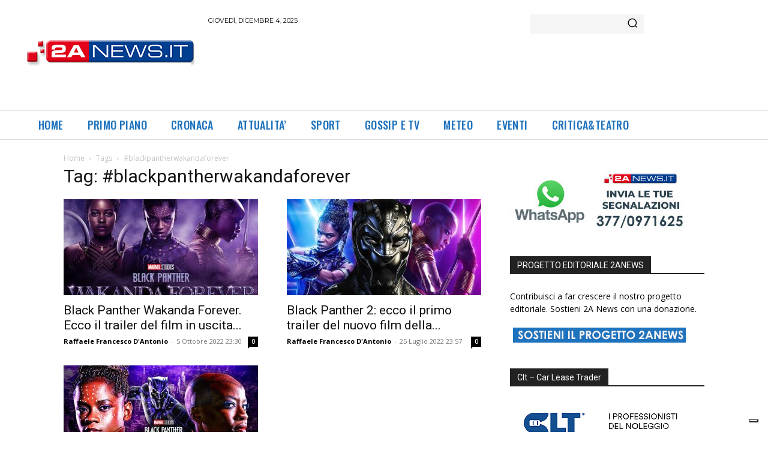

--- FILE ---
content_type: text/html; charset=utf-8
request_url: https://www.google.com/recaptcha/api2/aframe
body_size: 268
content:
<!DOCTYPE HTML><html><head><meta http-equiv="content-type" content="text/html; charset=UTF-8"></head><body><script nonce="t4G_pFZWHBG7_3FkZ8lAzg">/** Anti-fraud and anti-abuse applications only. See google.com/recaptcha */ try{var clients={'sodar':'https://pagead2.googlesyndication.com/pagead/sodar?'};window.addEventListener("message",function(a){try{if(a.source===window.parent){var b=JSON.parse(a.data);var c=clients[b['id']];if(c){var d=document.createElement('img');d.src=c+b['params']+'&rc='+(localStorage.getItem("rc::a")?sessionStorage.getItem("rc::b"):"");window.document.body.appendChild(d);sessionStorage.setItem("rc::e",parseInt(sessionStorage.getItem("rc::e")||0)+1);localStorage.setItem("rc::h",'1764823474067');}}}catch(b){}});window.parent.postMessage("_grecaptcha_ready", "*");}catch(b){}</script></body></html>

--- FILE ---
content_type: application/javascript; charset=utf-8
request_url: https://cs.iubenda.com/cookie-solution/confs/js/79120838.js
body_size: -233
content:
_iub.csRC = { consApiKey: 'ZZHPct6aBmyWTRpeSje8DA9b6oUPShvu', showBranding: false, publicId: 'adcd04d5-6db6-11ee-8bfc-5ad8d8c564c0', floatingGroup: false };
_iub.csEnabled = true;
_iub.csPurposes = [7,5,3,1,"sh","s"];
_iub.cpUpd = 1686855691;
_iub.csT = 0.15;
_iub.googleConsentModeV2 = true;
_iub.totalNumberOfProviders = 6;
